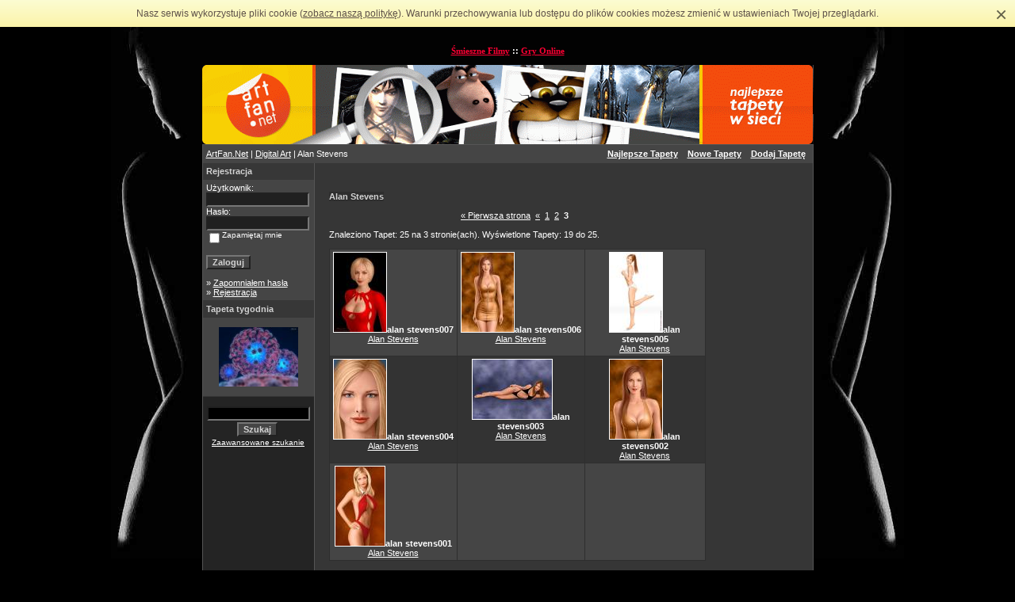

--- FILE ---
content_type: text/html
request_url: https://artfan.net/categories.php?cat_id=7&sessionid=h06tg5mvn1263u4rvnhqic2d76&page=3
body_size: 5094
content:
<!DOCTYPE HTML PUBLIC "-//W3C//DTD HTML 4.01 Transitional//EN">
<html dir="ltr">
<head>
<meta name="generator" content="WebSite PRO 4.2">
<title>Tapety na pulpit, grafiki fantasy, rysunki erotic art</title>
<meta http-equiv="content-type" content="text/html; charset=iso-8859-2" />
<meta name="keywords" content="tapety na pulpit, tapety, grafiki, rysunki, fantasy, sci-fi, erotic art">
<meta name="description" content="Najlepsze tapety na pulpit do komputera. Tapety Fantasy, Gry, 3d, Manga i Anime i wiele więcej">
<meta name="Language" content="polish">
<meta name="Copyright" content="drumeros">
<meta name="Robots" content="All">
<meta name="Distribution" content="Global">
<link rel="stylesheet" href="./templates/4dark/style.css" />
<link rel="alternate" type="application/rss+xml" title="RSS Feed: Alan Stevens (Nowe Tapety)" href="https://artfan.net/rss.php?action=images&amp;cat_id=7" />


<script> 
function fWin(vImgUrl, vImgWidth,  vImgHeight){ 
  var vWindowWidth = vImgWidth * 1.0 + 10; 
  var vWindowHeight =  vImgHeight * 1.0 + 40; 
  var vWindowLeft = ( screen.width / 2 ) - ( vWindowWidth / 2); 
  var vWindowTop = ( screen.height / 2 ) - ( vWindowHeight / 2); 
  var vWindow = window.open("", "", "toolbar=1,location=0, fullscreen=1,directories=1,status=1,menubar=1,scrollbars=1,resizable=1, width="+vWindowWidth+", height="+vWindowHeight+", top="+vWindowTop+", left="+vWindowLeft);
  vWindow.document.write('<!DOCTYPE HTML PUBLIC "-//W3C//DTD HTML 4.0 Transitional//EN">\n'+ 
  '<html>\n'+ 
  '\t<head>\n'+ 
  '\t\t<title>Alan Stevens | alan stevens001  </title>\n'+
  '\t\t<meta http-equiv="Content-Type" content="text/html; charset=iso-8859-2">\n'+ 
  '\t</head>\n'+ 
  '\t<body style="text-align:center; margin:5px; padding:5px; overflow:auto;background-color:#242424;">\n'+ 
  '\t\t<img src="'+vImgUrl+'" border="2" onclick="window.close()" style="">\n'+
  '\t</body>\n'+
  '</html>\n');    
} 
     </script> 

<script language="javascript" type="text/javascript">
<!--
  var captcha_reload_count = 0;
  var captcha_image_url = "./captcha.php?sessionid=ege8m8qlfvhlnevq8j3qm3ekb1";
  function new_captcha_image() {
    if (captcha_image_url.indexOf('?') == -1) {
      document.getElementById('captcha_image').src= captcha_image_url+'?c='+captcha_reload_count;
    }
    else {
      document.getElementById('captcha_image').src= captcha_image_url+'&c='+captcha_reload_count;
    }

    document.getElementById('captcha_input').value="";
    document.getElementById('captcha_input').focus();
    captcha_reload_count++;
  }

  function opendetailwindow() {
    window.open('','detailwindow','toolbar=no,scrollbars=yes,resizable=no,width=680,height=480');
  }



// -->
</script>


</head>

<body bgcolor="#000000" text="#FFFFFF" link="#FFFFFF" vlink="#FFFFFF" alink="#FFFFFF">
<script type="text/javascript" src="/js/cookie-info.js"></script>
<script type="text/javascript">ci.init('/polityka-cookies.pdf');</script>



 





<center>




<br><br>

<b>
    <a href="http://www.maxior.pl" title="Śmieszne filmy" target="_blank" class="Linki">Śmieszne Filmy</a>
 :: <a href="http://www.giercownia.pl" title="gry online" target="_blank" class="Linki">Gry Online</a>



</b>
</center><br>
<table width="770" border="0" cellspacing="0" cellpadding="0" align="center">
  <tr> 
    <td>
<table cellpadding="0" cellspacing="0"  width="100%" border="0" bgcolor="#000000">
 <tr>
  <td width="100%">
   <table border="0" cellpadding="0" cellspacing="0" bgcolor="#000000" width="100%" height="62" background="/images/bbcell.gif">
    <tr>
     <td width="100%" align="left"><img src="images/top_artfan.gif" border="0" height="100" width="770"></td>
    
     
     </td>
   </tr>
  </table>
</td>
</tr>
</table>

      
    </td>
  </tr>
  <tr> 
    <td class="bordercolor"> 
      <table width="100%" border="0" cellspacing="1" cellpadding="0">
        <tr> 
          <td class="tablebgcolor"> 
           

<table width="100%" border="0" cellspacing="0" cellpadding="0">
   <tr>
    <td class="navbar" height="23">
     <table width="100%" border="0" cellspacing="0" cellpadding="0">
      <tr>
       <td align="left" width="50%">
        <img src="./templates/4dark/images/spacer.gif" width="4" height="4" alt="" /><span class="clickstream"><a href="./index.php?sessionid=ege8m8qlfvhlnevq8j3qm3ekb1" class="clickstream">ArtFan.Net</a>&nbsp;|&nbsp;<a href="./categories.php?cat_id=71&amp;sessionid=ege8m8qlfvhlnevq8j3qm3ekb1" class="clickstream">Digital Art</a>&nbsp;|&nbsp;Alan Stevens</span>       </td>
       <td align="right" width="50%">
         
        <a href="./top.php?sessionid=ege8m8qlfvhlnevq8j3qm3ekb1"><b>Najlepsze Tapety</b></a>&nbsp;&nbsp;&nbsp;
        <a href="./search.php?search_new_images=1&amp;sessionid=ege8m8qlfvhlnevq8j3qm3ekb1"><b>Nowe Tapety</b></a>&nbsp;&nbsp;&nbsp;
        <a href="member.php?action=uploadform&cat_id=1"><b>Dodaj Tapetę</b></a>&nbsp;&nbsp;&nbsp;
       </td>
      </tr>
     </table>
    </td>
   </tr>
  </table>



            <table width="140" border="0" cellspacing="0" cellpadding="0">
              <tr> 
                <td width="140" class="row2" valign="top">
                  <table width="140" border="0" cellspacing="0" cellpadding="0">
                    <tr> 
                      <td class="head2" height="20"><img src="./templates/4dark/images/spacer.gif" alt="" width="4" height="4" />Rejestracja</td>
                    </tr>
                    <tr> 
                      <td class="tablebgcolor"><img src="./templates/4dark/images/spacer.gif" alt="" width="1" height="1" /></td>
                    </tr>
                    <tr> 
                      <td align="center" class="row1"><table width="100%" border="0" cellpadding="4" cellspacing="0">
  <tr> 
    <td valign="top" align="left"> 
      <form action="./login.php?sessionid=ege8m8qlfvhlnevq8j3qm3ekb1" method="post">
        Użytkownik:<br />
        <input type="text" size="10" name="user_name" class="logininput" />
        <br />
        Hasło:<br />
        <input type="password" size="10" name="user_password" class="logininput" />
        <br />
        <table border="0" cellspacing="0" cellpadding="0">
          <tr valign="top"> 
            <td>
              <input type="checkbox" name="auto_login" value="1" />
            </td>
            <td><span class="smalltext">Zapamiętaj mnie</span></td>
          </tr>
        </table>
        <br />
		<input type="submit" value="Zaloguj" class="button" />
      </form>
      &raquo; <a href="./member.php?action=lostpassword&amp;sessionid=ege8m8qlfvhlnevq8j3qm3ekb1">Zapomniałem hasła</a><br />
	  &raquo; <a href="./register.php?sessionid=ege8m8qlfvhlnevq8j3qm3ekb1">Rejestracja</a></td>
  </tr>
</table>
 </td>
                    </tr>
                    <tr> 
                      <td class="tablebgcolor"><img src="./templates/4dark/images/spacer.gif" alt="" width="1" height="1" /></td>
                    </tr>
                  </table>
                   <table width="140" border="0" cellspacing="0" cellpadding="0">
                    <tr> 
                      <td class="head2" height="20"> <img src="./templates/4dark/images/spacer.gif" alt="" width="4" height="4" />Tapeta tygodnia</td>
                    </tr>
                    <tr> 
                      <td class="tablebgcolor"><img src="./templates/4dark/images/spacer.gif" alt="" width="1" height="1" /></td>
                    </tr>
                    <tr> 
                      <td align="center" class="row1">
                                       <br />
                      <a href="details.php?image_id=18"> <img src="./data/thumbnails/61/tapety_3d001.jpg" alt="tapety na pulpit" width="100" height="75" /></a>
                                          <br />
                        <br />
                      </td>
                    </tr>
                    <tr> 
                      <td class="tablebgcolor"><img src="./templates/4dark/images/spacer.gif" alt="" width="1" height="1" /></td>
                    </tr>
                  </table>

             
                    <p align="center">
  <form method="post" action="./search.php?sessionid=ege8m8qlfvhlnevq8j3qm3ekb1">
              <table align="center" border="0" cellspacing="0">
                <tr> 
                  <td> 
                    <input type="text" name="search_keywords" size="15" class="searchinput" />
                  </td></tr>
                <tr>
                  <td align="center"> 
                    <input type="submit" value="Szukaj" class="button" name="submit" />&nbsp;
                  </td>
                </tr>
                <tr valign="top"> 
                  <td align="center" colspan="2"><a href="./search.php?sessionid=ege8m8qlfvhlnevq8j3qm3ekb1" class="smalltext">Zaawansowane szukanie</a></td>
                </tr>
              </table>
            </form>                
                  </p>
                  


<br>



<center>


<iframe src="http://www.giercownia.pl/ramka2.php" frameborder="0"
scrolling="no" height="320px" width="120px"
allowTransparency="false"></iframe> 

<br><br>
&nbsp;::&nbsp;<a href="http://www.tekstowo.pl" target="_blank" title="teksty piosenek" class="Linki">Teksty Piosenek</a>&nbsp;::<br>
&nbsp;::&nbsp;<a href="http://www.maxior.pl" target="_blank" title="maxior, maksior, maxsior" class="Linki">MaXior</a>&nbsp;::<br>
&nbsp;::&nbsp;<a href="http://www.bajer.pl" title="zdjęcia dziewczyn, fotki, dziewczyny" target="_blank" class="Linki">Polskie Dziewczyny</a>&nbsp;::<br>



</center>
<br>
<br><br>



                </td>
                <td width="1" class="bordercolor" valign="top"><img src="./templates/4dark/images/spacer.gif" alt="" width="1" height="1" /></td>
                <td width="18" valign="top"><img src="./templates/4dark/images/spacer.gif" alt="" width="18" height="18" /></td>
                <td width="100%" valign="top"> <br />
                  
<center>

<table border="0" cellspacing="0" cellpadding="0" width="475">
<tr><td align="center">

</td></tr>
</table>
<br>



</center>

<br>

                  <table width="460" border="0" cellspacing="0" cellpadding="0">
                    <tr>
                      <td><b class="title">Alan Stevens </b></td>
                      
                    </tr>
                  </table>
                  <br /> 
                
                 <center><a href="categories.php?cat_id=7&amp;sessionid=ege8m8qlfvhlnevq8j3qm3ekb1&amp;page=1" class="paging">&laquo; Pierwsza strona</a>&nbsp;&nbsp;<a href="categories.php?cat_id=7&amp;sessionid=ege8m8qlfvhlnevq8j3qm3ekb1&amp;page=2" class="paging">&laquo;</a>&nbsp;&nbsp;<a href="categories.php?cat_id=7&amp;sessionid=ege8m8qlfvhlnevq8j3qm3ekb1&amp;page=1" class="paging">1</a>&nbsp;&nbsp;<a href="categories.php?cat_id=7&amp;sessionid=ege8m8qlfvhlnevq8j3qm3ekb1&amp;page=2" class="paging">2</a>&nbsp;&nbsp;<b class="pagingon">3</b>&nbsp;&nbsp;</center>
                                 <br />
               Znaleziono Tapet: 25 na 3 stronie(ach). Wyświetlone Tapety: 19 do 25.                <br /><br />
                   
                                  <table width="100%" border="0" cellspacing="0" cellpadding="0">
                    <tr> 
                      <td class="head1"><table width="100%" border="0" cellpadding="3" cellspacing="1">
<tr class="imagerow1">
<td width="34%" valign="top">
<!-- you wish detail page in a small javascript open window, use <a href="./details.php?image_id=1276&amp;sessionid=ege8m8qlfvhlnevq8j3qm3ekb1" onclick="opendetailwindow()" target="detailwindow"><img src="./data/thumbnails/7/alan_stevens007.jpg" border="1" width="66" height="100" alt="alan stevens007" /></a> -->
<a href="./details.php?image_id=1276&amp;sessionid=ege8m8qlfvhlnevq8j3qm3ekb1"><img src="./data/thumbnails/7/alan_stevens007.jpg" border="1" width="66" height="100" alt="alan stevens007" /></a><b>alan stevens007</b> <br />
<a href="./categories.php?cat_id=7&amp;sessionid=ege8m8qlfvhlnevq8j3qm3ekb1">Alan Stevens</a><br />



</td>
<td width="34%" valign="top">
<!-- you wish detail page in a small javascript open window, use <a href="./details.php?image_id=1275&amp;sessionid=ege8m8qlfvhlnevq8j3qm3ekb1" onclick="opendetailwindow()" target="detailwindow"><img src="./data/thumbnails/7/alan_stevens006.jpg" border="1" width="66" height="100" alt="alan stevens006" /></a> -->
<a href="./details.php?image_id=1275&amp;sessionid=ege8m8qlfvhlnevq8j3qm3ekb1"><img src="./data/thumbnails/7/alan_stevens006.jpg" border="1" width="66" height="100" alt="alan stevens006" /></a><b>alan stevens006</b> <br />
<a href="./categories.php?cat_id=7&amp;sessionid=ege8m8qlfvhlnevq8j3qm3ekb1">Alan Stevens</a><br />



</td>
<td width="34%" valign="top">
<!-- you wish detail page in a small javascript open window, use <a href="./details.php?image_id=1274&amp;sessionid=ege8m8qlfvhlnevq8j3qm3ekb1" onclick="opendetailwindow()" target="detailwindow"><img src="./data/thumbnails/7/alan_stevens005.jpg" border="1" width="66" height="100" alt="alan stevens005" /></a> -->
<a href="./details.php?image_id=1274&amp;sessionid=ege8m8qlfvhlnevq8j3qm3ekb1"><img src="./data/thumbnails/7/alan_stevens005.jpg" border="1" width="66" height="100" alt="alan stevens005" /></a><b>alan stevens005</b> <br />
<a href="./categories.php?cat_id=7&amp;sessionid=ege8m8qlfvhlnevq8j3qm3ekb1">Alan Stevens</a><br />



</td>
</tr>
<tr class="imagerow2">
<td width="34%" valign="top">
<!-- you wish detail page in a small javascript open window, use <a href="./details.php?image_id=1273&amp;sessionid=ege8m8qlfvhlnevq8j3qm3ekb1" onclick="opendetailwindow()" target="detailwindow"><img src="./data/thumbnails/7/alan_stevens004.jpg" border="1" width="66" height="100" alt="alan stevens004" /></a> -->
<a href="./details.php?image_id=1273&amp;sessionid=ege8m8qlfvhlnevq8j3qm3ekb1"><img src="./data/thumbnails/7/alan_stevens004.jpg" border="1" width="66" height="100" alt="alan stevens004" /></a><b>alan stevens004</b> <br />
<a href="./categories.php?cat_id=7&amp;sessionid=ege8m8qlfvhlnevq8j3qm3ekb1">Alan Stevens</a><br />



</td>
<td width="34%" valign="top">
<!-- you wish detail page in a small javascript open window, use <a href="./details.php?image_id=1272&amp;sessionid=ege8m8qlfvhlnevq8j3qm3ekb1" onclick="opendetailwindow()" target="detailwindow"><img src="./data/thumbnails/7/alan_stevens003.jpg" border="1" width="100" height="75" alt="alan stevens003" /></a> -->
<a href="./details.php?image_id=1272&amp;sessionid=ege8m8qlfvhlnevq8j3qm3ekb1"><img src="./data/thumbnails/7/alan_stevens003.jpg" border="1" width="100" height="75" alt="alan stevens003" /></a><b>alan stevens003</b> <br />
<a href="./categories.php?cat_id=7&amp;sessionid=ege8m8qlfvhlnevq8j3qm3ekb1">Alan Stevens</a><br />



</td>
<td width="34%" valign="top">
<!-- you wish detail page in a small javascript open window, use <a href="./details.php?image_id=1271&amp;sessionid=ege8m8qlfvhlnevq8j3qm3ekb1" onclick="opendetailwindow()" target="detailwindow"><img src="./data/thumbnails/7/alan_stevens002.jpg" border="1" width="66" height="100" alt="alan stevens002" /></a> -->
<a href="./details.php?image_id=1271&amp;sessionid=ege8m8qlfvhlnevq8j3qm3ekb1"><img src="./data/thumbnails/7/alan_stevens002.jpg" border="1" width="66" height="100" alt="alan stevens002" /></a><b>alan stevens002</b> <br />
<a href="./categories.php?cat_id=7&amp;sessionid=ege8m8qlfvhlnevq8j3qm3ekb1">Alan Stevens</a><br />



</td>
</tr>
<tr class="imagerow1">
<td width="34%" valign="top">
<!-- you wish detail page in a small javascript open window, use <a href="./details.php?image_id=1270&amp;sessionid=ege8m8qlfvhlnevq8j3qm3ekb1" onclick="opendetailwindow()" target="detailwindow"><img src="./data/thumbnails/7/alan_stevens001.jpg" border="1" width="62" height="100" alt="alan stevens001" /></a> -->
<a href="./details.php?image_id=1270&amp;sessionid=ege8m8qlfvhlnevq8j3qm3ekb1"><img src="./data/thumbnails/7/alan_stevens001.jpg" border="1" width="62" height="100" alt="alan stevens001" /></a><b>alan stevens001</b> <br />
<a href="./categories.php?cat_id=7&amp;sessionid=ege8m8qlfvhlnevq8j3qm3ekb1">Alan Stevens</a><br />



</td>
<td width="34%">
&nbsp;
</td>
<td width="34%">
&nbsp;
</td>
</tr>
</table>
</td>
                    </tr>
                  </table>
                                  <br />
                      <center><a href="categories.php?cat_id=7&amp;sessionid=ege8m8qlfvhlnevq8j3qm3ekb1&amp;page=1" class="paging">&laquo; Pierwsza strona</a>&nbsp;&nbsp;<a href="categories.php?cat_id=7&amp;sessionid=ege8m8qlfvhlnevq8j3qm3ekb1&amp;page=2" class="paging">&laquo;</a>&nbsp;&nbsp;<a href="categories.php?cat_id=7&amp;sessionid=ege8m8qlfvhlnevq8j3qm3ekb1&amp;page=1" class="paging">1</a>&nbsp;&nbsp;<a href="categories.php?cat_id=7&amp;sessionid=ege8m8qlfvhlnevq8j3qm3ekb1&amp;page=2" class="paging">2</a>&nbsp;&nbsp;<b class="pagingon">3</b>&nbsp;&nbsp;</center>
                              <br /><br />
                  <table width="100%" border="0" cellspacing="0" cellpadding="0">
                    <tr> 
                      <td> <form method="post" name="jumpbox" action="./categories.php?sessionid=ege8m8qlfvhlnevq8j3qm3ekb1">
  <table border="0" cellspacing="0" cellpadding="0">
    <tr> 
      <td valign="bottom">
<select name="cat_id" onchange="if (this.options[this.selectedIndex].value != 0){ forms['jumpbox'].submit() }" class="categoryselect">
<option value="0">Zaznacz kategorię</option>
<option value="0">-------------------------------</option>
<option value="66" class="dropdownmarker">Tapety na pulpit</option>
<option value="61" class="dropdownmarker">Tapety 3D</option>
<option value="63" class="dropdownmarker">Tapety Widoki</option>
<option value="62" class="dropdownmarker">Tapety Fantastyka</option>
<option value="64" class="dropdownmarker">Tapety Manga i Anime</option>
<option value="65" class="dropdownmarker">Tapety Sci-Fi</option>
<option value="1" class="dropdownmarker">Tapety</option>
<option value="3" class="dropdownmarker">Fantasy Art</option>
<option value="8">-- Alfonso Azpiri</option>
<option value="9">-- Annah Hutchings</option>
<option value="11">-- Arantza</option>
<option value="14">-- Boris Vallejo</option>
<option value="15">-- Bruce Huffman</option>
<option value="18">-- Chris Achilleos</option>
<option value="19">-- Chris Dien</option>
<option value="20">-- Clyde Caldwell</option>
<option value="21">-- Deacon Black</option>
<option value="23">-- Dorian Cleavenger</option>
<option value="24">-- Douglas Shuler</option>
<option value="25">-- Drew Posada</option>
<option value="26">-- Hajime Sorayama</option>
<option value="27">-- Eric Drudwyn</option>
<option value="28">-- Fastner &amp; Larson</option>
<option value="29">-- Greg Hildebrandt</option>
<option value="30">-- Greg Horn</option>
<option value="32">-- J. L. Marin</option>
<option value="33">-- James Ryman</option>
<option value="34">-- Jacek Yerka</option>
<option value="35">-- Jay Anacleto</option>
<option value="36">-- Jennifer Janesko</option>
<option value="37">-- Jim Warren</option>
<option value="38">-- John Howe</option>
<option value="39">-- Jose del Nido</option>
<option value="40">-- Joseph Linsner</option>
<option value="41">-- Julie Bell</option>
<option value="43">-- Linda Bergkvist</option>
<option value="44">-- Lorenzo Sperlonga</option>
<option value="45">-- Luis Royo</option>
<option value="76">---- Malefic</option>
<option value="46">-- Matt Hughes</option>
<option value="47">-- Matthew Stawicki</option>
<option value="49">-- Michael Whelan</option>
<option value="50">-- Monte M. Moore</option>
<option value="52">-- Pelaez</option>
<option value="53">-- Pete Tapang</option>
<option value="54">-- Rodney Matthews</option>
<option value="55">-- Rowena Morrill</option>
<option value="57">-- Stephen Youll</option>
<option value="58">-- Simon Bisley</option>
<option value="60">-- Zdzis?aw Beksi?ski</option>
<option value="73">-- Ted Nasmith</option>
<option value="69" class="dropdownmarker">Erotic Art</option>
<option value="10">-- Anthony Guerra</option>
<option value="12">-- Armando Huerta</option>
<option value="13">-- BarnDog</option>
<option value="16">-- Carlos Cartagena</option>
<option value="17">-- Carlos Diez</option>
<option value="22">-- Dave Nestler</option>
<option value="31">-- Guy Powers</option>
<option value="42">-- Keith Garv</option>
<option value="48">-- Michael Mobius</option>
<option value="51">-- Olivia de Berardinis</option>
<option value="56">-- Sonia Roji</option>
<option value="74">-- Gennadiy Koufay</option>
<option value="71" class="dropdownmarker">Digital Art</option>
<option value="6">-- 3d girls</option>
<option value="7" selected="selected">-- Alan Stevens</option>
<option value="70" class="dropdownmarker">Sci-Fi Art</option>
<option value="72" class="dropdownmarker">Tapety Luis Royo</option>
<option value="78" class="dropdownmarker">Tapety - Znaki Zodiaku</option>
</select>
</td>
      <td valign="top"> 
        <input type="submit" value="Idź" class="button" />
      </td>
    </tr>
  </table>
</form>
 </td>
                      <td align="right"> <form method="post" action="categories.php?cat_id=7&amp;page=3&amp;sessionid=ege8m8qlfvhlnevq8j3qm3ekb1">
  <table border="0" cellspacing="0" cellpadding="0">
    <tr> 
      <td>Tapet na stronie:&nbsp;</td>
      <td>
<select name="setperpage" class="setperpageselect">
<option value="3">3</option>
<option value="6">6</option>
<option value="9" selected="selected">9</option>
<option value="12">12</option>
<option value="15">15</option>
<option value="18">18</option>
<option value="21">21</option>
<option value="24">24</option>
<option value="27">27</option>
<option value="30">30</option>
</select>
<input type="hidden" name="cat_id" value="7" />
</td>
      <td> 
        <input type="submit" value="Idź" class="button" name="submit" />
      </td>
    </tr>
  </table>
</form>
 </td>
                    </tr>
                  </table>
                  <p>&nbsp;</p></td>
                              <td align="center" valign="top" width="100%"><img src="./templates/4dark/images/spacer.gif" alt="" width="135" height="10" />

<table align="center" valign="top" border="0" cellspacing="0" cellpadding="0" width="126" height="500">
<tr>
<td align="center">

</td>
</tr>
</table>





                </td>
              </tr>
            </table>
          </td>
        </tr>
      </table>
    </td>
  </tr>
  <tr> 
    <td> 
      
    </td>
  </tr>
</table>
<p align="center">
  <a href="https://artfan.net/rss.php?action=images&amp;cat_id=7"><img src="./templates/4dark/images/rss.gif" border="0" width="15" height="15" alt="RSS Feed: Alan Stevens (Nowe Tapety)" /></a>
</p>
<center>
<h1>Tapety na pulpit, tapety do komputera</h1>





Powered by <a href="http://www.4homepages.de"" target="_self">4images</a>
  &nbsp; Copyright &copy; 2005 <a href="http://www.artfan.net" target="_self">www.ArtFan.Net</a>


<!-- BBmedia one2many code -->
<!-- HowTo: All the ad codes must be above this code! -->
<!-- HowTo: It is good idea to place this code just below the last ad code. -->
<script type='text/javascript' src='http://ad2.pl.mediainter.net/bb/bb_one2n.js?1175854591'></script>
<script type='text/javascript'>/* <![CDATA[ */ 
bmone2n.addPosition('1245.2.1.30','');
bmone2n.getAd('ad2.pl.mediainter.net','','');
 /* ]]> */</script>
<div id='bmone2t-1245.2.1.30' style='display:none'><script type='text/javascript'>/* <![CDATA[ */ bmone2n.makeAd('1245.2.1.30'); /* ]]> */</script></div>
<script type='text/javascript'>/* <![CDATA[ */
bm12n_orig_onload = (window.onload) ? window.onload : null;
function bm12n_onLoad() { bmone2n.moveAd();  if (bm12n_orig_onload) {bm12n_orig_onload();} }
window.onload = bm12n_onLoad;
/* ]]> */</script>

<!-- (C) 2000-2006 Gemius SA - gemiusAudience / ver 11.1 / pp.artfan.net / podstrony-->
<script type="text/javascript">
var pp_gemius_identifier = new String('nGs6Rsv3y8OnkkHV3wosfqdF.GMgjfA4q8UGVk6olxD.E7');
</script>
<script type="text/javascript" src="http://arbo.hit.gemius.pl/pp_gemius.js"></script>

<br><br>
<!-- (C) 2004 stat.pl - ver 1.0 / Strona glowna serwisu -->
<script type="text/javascript">
<!--
document.writeln('<'+'scr'+'ipt type="text/javascript" src="http://s1.hit.stat.pl/_'+(new Date()).getTime()+'/script.js?id=1007WaNIXAMvr53euwMZ05evDfysW1tvN7tpCgpZ9PL.97&l=11"></'+'scr'+'ipt>');
//-->
</script>
<!-- (C) 2004 stat.pl --><a href="http://www.stat.pl" target="_blank"><img src="http://www.stat.pl/logo/logoBlack.gif" width="90" height="26" style="border:0px" alt="statystyki www stat.pl"></a>

              
</center>


<br><br>
</html>

